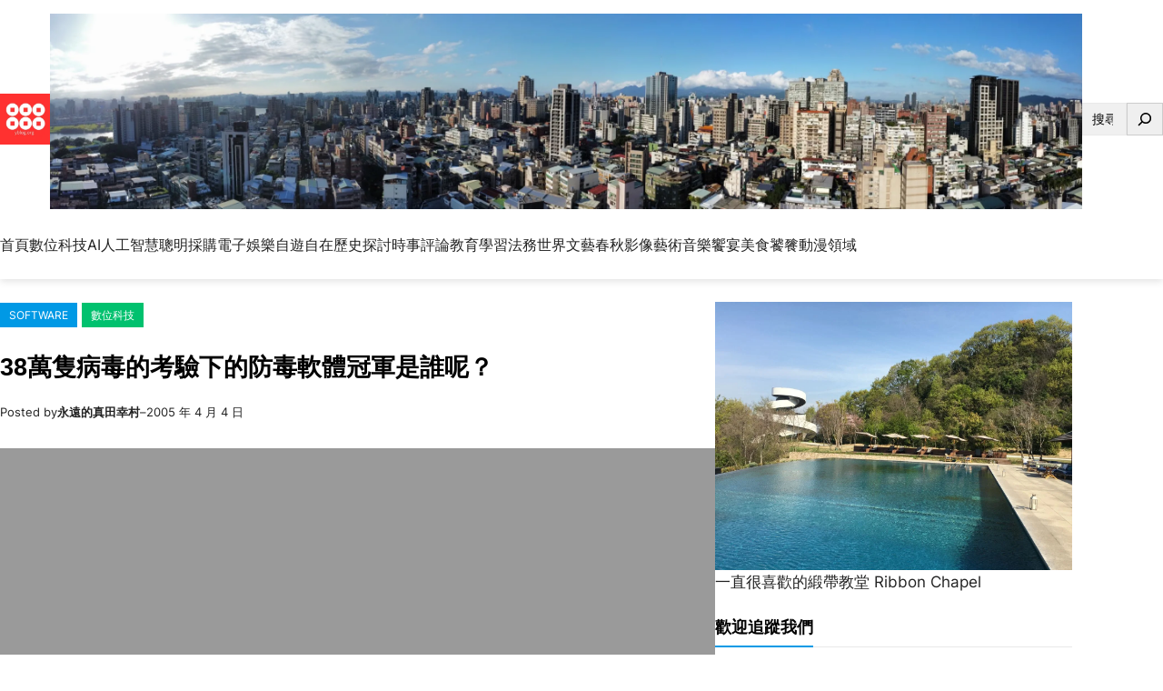

--- FILE ---
content_type: text/html; charset=utf-8
request_url: https://www.google.com/recaptcha/api2/aframe
body_size: 269
content:
<!DOCTYPE HTML><html><head><meta http-equiv="content-type" content="text/html; charset=UTF-8"></head><body><script nonce="0uQSLvMCx6wRoRVEjgWEDw">/** Anti-fraud and anti-abuse applications only. See google.com/recaptcha */ try{var clients={'sodar':'https://pagead2.googlesyndication.com/pagead/sodar?'};window.addEventListener("message",function(a){try{if(a.source===window.parent){var b=JSON.parse(a.data);var c=clients[b['id']];if(c){var d=document.createElement('img');d.src=c+b['params']+'&rc='+(localStorage.getItem("rc::a")?sessionStorage.getItem("rc::b"):"");window.document.body.appendChild(d);sessionStorage.setItem("rc::e",parseInt(sessionStorage.getItem("rc::e")||0)+1);localStorage.setItem("rc::h",'1768369028041');}}}catch(b){}});window.parent.postMessage("_grecaptcha_ready", "*");}catch(b){}</script></body></html>

--- FILE ---
content_type: application/x-javascript
request_url: https://s3-ap-northeast-1.amazonaws.com/justfont-user-script/jf-64605.js
body_size: 2300
content:
var _jf = _jf || [];_jf.push(['p','64605']);_jf.push(['initAction',true]);_jf.push(['_setFont','creamfont','css','.creamfont']);_jf.push(['_setFont','creamfont','css','h2']);_jf.push(['_setFont','creamfont','css','h1']);_jf.push(['_setFont','creamfont','css','p']);_jf.push(['_setFont','creamfont','css','body']);_jf.push(['_setFont','creamfont','alias','creamfont']);_jf.push(['_setFont','creamfont','weight','400']);
(function(A,p,c,m,l,q,r,h,B,D){var b=A._jf;if(b.constructor!==Object){var t=!0,u=function(a){var f=!0,e;for(e in b)b[e][0]==a&&(f&&(f=f&&!1!==b[e][1].call(b)),b[e]=null,delete b[e])},v=/\S+/g,w=/[\t\r\n\f]/g,C=/^[\s\uFEFF\xA0]+|[\s\uFEFF\xA0]+$/g,n="".trim,x=n&&!n.call("\ufeff\u00a0")?function(a){return null==a?"":n.call(a)}:function(a){return null==a?"":(a+"").replace(C,"")},k=function(a){var f,b,g;if("string"===typeof a&&a&&(a=(a||"").match(v)||[],f=h[c]?(" "+h[c]+" ").replace(w," "):" ")){for(g=0;b=a[g++];)0>f.indexOf(" "+b+" ")&&(f+=b+" ");h[c]=x(f)}},d=function(a){var b,e,g;if(0===arguments.length||"string"===typeof a&&a){var d=(a||"").match(v)||[];if(b=h[c]?(" "+h[c]+" ").replace(w," "):""){for(g=0;e=d[g++];)for(;0<=b.indexOf(" "+e+" ");)b=b.replace(" "+e+" "," ");h[c]=a?x(b):""}}},y;b.addScript=y=function(b,f,e,g,d,c){d=d||function(){};c=c||function(){};var a=p.createElement("script"),h=p.getElementsByTagName("script")[0],k,m=!1,l=function(){a.src="";a.parentNode.removeChild(a);a=a.onerror=a.onload=a.onreadystatechange=null};g&&(k=setTimeout(function(){l();c()},g));a.type=f||"text/javascript";a.async=e;a.onload=a.onreadystatechange=function(b,c){m||a.readyState&&!/loaded|complete/.test(a.readyState)||(m=!0,g&&clearTimeout(k),l(),c||d())};a.onerror=function(a,b,d){g&&clearTimeout(k);l();c();return!0};a.src=b;h.parentNode.insertBefore(a,h)};for(var z in b)"initAction"==b[z][0]&&(t=b[z][1]);b.push(["_eventPreload",function(){1==t&&k(m);y(B,null,!1,3E3,null,function(){u("_eventInactived")})}]);b.push(["_eventReload",function(){d(r);d(q);k(l)}]);b.push(["_eventActived",function(){d(m);d(l);k(q)}]);b.push(["_eventInactived",function(){d(m);d(l);k(r)}]);u("_eventPreload")}})(this,this.document,"className","jf-loading","jf-reloading","jf-active","jf-inactive",this.document.getElementsByTagName("html")[0],"//ds.justfont.com/js/auto/id/399498780497");